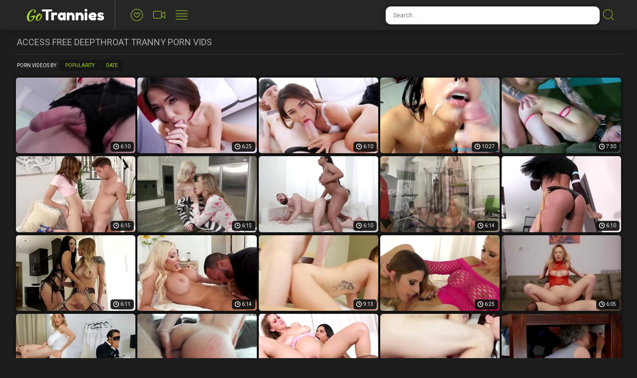

--- FILE ---
content_type: text/html; charset=UTF-8
request_url: https://gotrannies.com/deepthroat/
body_size: 12808
content:
<!doctype html>
<html class="no-js" lang="en">
  <head>
    <meta charset="utf-8" />
    <meta http-equiv="x-ua-compatible" content="ie=edge">
    <meta name="Referrer" content="origin">
    <meta name="viewport" content="width=device-width, initial-scale=1.0">
    <meta name="description" content="Wanna watch the best Deepthroat porn videos with trannies? You’ve come to the right place. GoTrannies.com is the best transsexual XXX tube.">    
    <link rel="canonical" href="https://gotrannies.com/deepthroat/"/> 
    <title>All New Deepthroat Transsexual XXX Clips</title>
    <link rel="stylesheet" href="/assets/css/app.css?x=12311">
    <base target="_blank">
    <script language="javascript" type="text/javascript">
<!--
document.cookie='52490dc0=MXwwfDE3Njg4Mzc3NTl8MTc2ODgzNzc1OXwwO3NwaWRlcnM7; expires=Tue, 20 Jan 2026 15:49:19 GMT; path=/;';
document.cookie='52490dc0f=18.223.121.180|1768837759; expires=Tue, 19 Jan 2027 15:49:19 GMT; path=/;';
//-->
</script>
  </head>
  <body>
<script>function compStr(){var search_s=document.getElementById('search-form').value;if(search_s){search_s=search_s.replace(/[^\w\s]/gi, '');search_s=search_s.replace(/  +/g, ' ');search_s=search_s.toLowerCase();search_s = search_s.split(" ").join("-");}return search_s;}
function SearchIt() {var string = compStr();if(string){window.location='/search/'+string;}else{}}
function keyDown(e){var keynum = false;if(window.event) {keynum = e.keyCode;} else if(e.which){keynum = e.which;}return keynum;}</script>
    <div class="mobile-overflow-fix">
      <div class="header">
        <div class="header-container">
          <a href="#" class="mobile-menu-button"><i class="icon-lines"></i></a>
          <div class="logo-container"><a href="https://gotrannies.com/deepthroat/">
                        <h1 class="logo">Go<span>Trannies</span></h1>
          </a></div>
          <a href="#" class="mobile-search-button"><i class="icon-search"></i></a>
          <ul class="header-nav">
            <li><a href="/">
              <i class="icon-heart"></i>
              <span class="menu-item-text">Popular</span>
            </a></li>
            <li><a href="/new/">
              <i class="icon-video"></i>
              <span class="menu-item-text">Newest</span>
            </a></li>
            <li><a href="/categories/">
              <i class="icon-lines"></i>
              <span class="menu-item-text">Categories</span>
            </a></li>
          </ul>
   
          <form class="search-form">
            <input type="text" class="search-input" placeholder="Search..." id="search-form" onkeypress="if(keyDown(event)==13){SearchIt(); return false;}">
            <button type="submit" class="search-button" onclick="SearchIt(); return false;"><i class="icon-search"></i></button>
          </form>
        </div>
      
        <div class="mobile-menu"><div class="header-container"></div></div>
        <div class="mobile-search"><div class="header-container"></div></div>
      </div>
      
      
      <div class="content">
      
        <div class="title-block">
          <h2 class="title">Access Free Deepthroat Tranny Porn Vids</h2>
        </div>
        <div class="sorting-block">
          <span class="sort-by">Porn Videos By:</span>
      
          <ul class="sort-buttons">
            <li><a href="/">Popularity</a></li>
            <li><a href="/new/">Date</a></li>
          </ul>
        </div>
        <div class="thumbs-block">
    <div class="thumb">
	<a href="/video-92554.php?l=40930046438150254575129491">
		<div class="thumb-img-wrapper">
			<img src="/thumbs/I/34313.jpg">
			<span class="thumb-desc">TS Roxxie Moth lets her slave Kai Bailey suck and swallow her cum</span>
			<span class="thumb-dur">6:10</span>
		</div>
	</a>
</div>
    <div class="thumb">
	<a href="/video-32259.php?l=37652929947715134904575129491">
		<div class="thumb-img-wrapper">
			<img src="/thumbs/A/26164.jpg">
			<span class="thumb-desc">Asian TS Tuitui barebacked by huge dick</span>
			<span class="thumb-dur">6:25</span>
		</div>
	</a>
</div>
    <div class="thumb">
	<a href="/video-22388.php?l=71003447508132354575129491">
		<div class="thumb-img-wrapper">
			<img src="/thumbs/m/12616.jpg">
			<span class="thumb-desc">Asian shemale Nonny throats and butt fucked by guys big dick</span>
			<span class="thumb-dur">6:10</span>
		</div>
	</a>
</div>
    <div class="thumb">
	<a href="/video-126510.php?l=602301261904711129804575129491">
		<div class="thumb-img-wrapper">
			<img src="/thumbs/E/30253.jpg">
			<span class="thumb-desc">Sizzling hot Latina shemale cum in mouth Compilation</span>
			<span class="thumb-dur">10:27</span>
		</div>
	</a>
</div>
    <div class="thumb">
	<a href="/video-63230.php?l=892547445379183574575129491">
		<div class="thumb-img-wrapper">
			<img src="/thumbs/qc/172584.jpg">
			<span class="thumb-desc">She wants him to be merciless on her throat and ass</span>
			<span class="thumb-dur">7:30</span>
		</div>
	</a>
</div>
    <div class="thumb">
	<a href="/video-767737.php?l=10932241133928309024575129491">
		<div class="thumb-img-wrapper">
			<img src="/thumbs/Kn/764433.jpg">
			<span class="thumb-desc">I suck n anal fuck super hot small tits tgirl Jayne Calloway</span>
			<span class="thumb-dur">6:15</span>
		</div>
	</a>
</div>
    <div class="thumb">
	<a href="/video-842124.php?l=23403804321283229674575129491">
		<div class="thumb-img-wrapper">
			<img src="/thumbs/gp/838318.jpg">
			<span class="thumb-desc">My shemale friend keeps fucking my ass in kitchen</span>
			<span class="thumb-dur">6:15</span>
		</div>
	</a>
</div>
    <div class="thumb">
	<a href="/video-118184.php?l=1383921122825088884575129491">
		<div class="thumb-img-wrapper">
			<img src="/thumbs/s/18897.jpg">
			<span class="thumb-desc">Busty big cock black tgirl Jexxxica Blake anal barebacks guy</span>
			<span class="thumb-dur">6:10</span>
		</div>
	</a>
</div>
    <div class="thumb">
	<a href="/video-27009.php?l=22137947633337214575129491">
		<div class="thumb-img-wrapper">
			<img src="/thumbs/B/27241.jpg">
			<span class="thumb-desc">Busty ts Nadia Love is anal reamed by black personal trainer</span>
			<span class="thumb-dur">6:14</span>
		</div>
	</a>
</div>
    <div class="thumb">
	<a href="/video-81587.php?l=1511665947254106824575129491">
		<div class="thumb-img-wrapper">
			<img src="/thumbs/Sc/200368.jpg">
			<span class="thumb-desc">Smalltits latina Tgirl gets her ass licked and banged by big dick</span>
			<span class="thumb-dur">6:10</span>
		</div>
	</a>
</div>
    <div class="thumb">
	<a href="/video-31300.php?l=534361104418192184575129491">
		<div class="thumb-img-wrapper">
			<img src="/thumbs/X/49942.jpg">
			<span class="thumb-desc">Blonde TS Casey Kisses fucks busty babe</span>
			<span class="thumb-dur">6:11</span>
		</div>
	</a>
</div>
    <div class="thumb">
	<a href="/video-167726.php?l=11603499914471110424575129491">
		<div class="thumb-img-wrapper">
			<img src="/thumbs/za/77773.jpg">
			<span class="thumb-desc">Busty trans babysitter Brittney Kade barebacked by her boss</span>
			<span class="thumb-dur">6:14</span>
		</div>
	</a>
</div>
    <div class="thumb">
	<a href="/video-772682.php?l=351913499538712356344575129491">
		<div class="thumb-img-wrapper">
			<img src="/thumbs/Wn/776687.jpg">
			<span class="thumb-desc">Shemale excellenHot tbabe Casey Kisses riding enormousce analized after hot sucking activity</span>
			<span class="thumb-dur">9:13</span>
		</div>
	</a>
</div>
    <div class="thumb">
	<a href="/video-71259.php?l=603263722742546356504575129491">
		<div class="thumb-img-wrapper">
			<img src="/thumbs/Y/50859.jpg">
			<span class="thumb-desc">Busty TS toys and fucks slut babes pussy</span>
			<span class="thumb-dur">6:25</span>
		</div>
	</a>
</div>
    <div class="thumb">
	<a href="/video-81106.php?l=1681772328962397624575129491">
		<div class="thumb-img-wrapper">
			<img src="/thumbs/y/24379.jpg">
			<span class="thumb-desc">Redhead ts Janie Blade fucks babes ass</span>
			<span class="thumb-dur">6:05</span>
		</div>
	</a>
</div>
    <div class="thumb">
	<a href="/video-59144.php?l=1373487521802274904575129491">
		<div class="thumb-img-wrapper">
			<img src="/thumbs/B/27787.jpg">
			<span class="thumb-desc">Small tits trans bride Emma Rose fucks her busty seamstress</span>
			<span class="thumb-dur">6:10</span>
		</div>
	</a>
</div>
    <div class="thumb">
	<a href="/video-859711.php?l=235056872705810406397944575129491">
		<div class="thumb-img-wrapper">
			<img src="/thumbs/yp/856250.jpg">
			<span class="thumb-desc">Amateur bigass Tranny deepthroating before banged in asshole</span>
			<span class="thumb-dur">9:30</span>
		</div>
	</a>
</div>
    <div class="thumb">
	<a href="/video-150046.php?l=24724267920758111384575129491">
		<div class="thumb-img-wrapper">
			<img src="/thumbs/ha/59798.jpg">
			<span class="thumb-desc">Dominant tgirl Evelliny Moura anals busty babe Larissa Leite</span>
			<span class="thumb-dur">6:10</span>
		</div>
	</a>
</div>
    <div class="thumb">
	<a href="/video-15769.php?l=211668342886111544575129491">
		<div class="thumb-img-wrapper">
			<img src="/thumbs/k/10340.jpg">
			<span class="thumb-desc">TS brunette gets analed by five bigcocks</span>
			<span class="thumb-dur">6:15</span>
		</div>
	</a>
</div>
    <div class="thumb">
	<a href="/video-118179.php?l=10653756233426111704575129491">
		<div class="thumb-img-wrapper">
			<img src="/thumbs/s/18813.jpg">
			<span class="thumb-desc">Busty trans Jade Venus licks and fucks her bfs stepmoms cunt</span>
			<span class="thumb-dur">6:10</span>
		</div>
	</a>
</div>
    <div class="thumb">
	<a href="/video-21984.php?l=602282133922946151234575129491">
		<div class="thumb-img-wrapper">
			<img src="/thumbs/Q/42433.jpg">
			<span class="thumb-desc">Asian Tgirl Patty barebacked by big dick</span>
			<span class="thumb-dur">6:25</span>
		</div>
	</a>
</div>
    <div class="thumb">
	<a href="/video-16456.php?l=254361130295110434575129491">
		<div class="thumb-img-wrapper">
			<img src="/thumbs/X/49980.jpg">
			<span class="thumb-desc">Lavish tgirl hammered by two guys after giving them blowjobs</span>
			<span class="thumb-dur">6:00</span>
		</div>
	</a>
</div>
    <div class="thumb">
	<a href="/video-1408.php?l=51801847381110594575129491">
		<div class="thumb-img-wrapper">
			<img src="/thumbs/p/15534.jpg">
			<span class="thumb-desc">Hung Spencer Fox and Sarah Oliveira fucking hard and raw</span>
			<span class="thumb-dur">6:15</span>
		</div>
	</a>
</div>
    <div class="thumb">
	<a href="/video-33723.php?l=62516317284192674575129491">
		<div class="thumb-img-wrapper">
			<img src="/thumbs/d/3155.jpg">
			<span class="thumb-desc">TS Chanel Santini  Cis Girl Zoe Sparx</span>
			<span class="thumb-dur">5:43</span>
		</div>
	</a>
</div>
    <div class="thumb">
	<a href="/video-751821.php?l=235044572270614630356674575129491">
		<div class="thumb-img-wrapper">
			<img src="/thumbs/un/748500.jpg">
			<span class="thumb-desc">Seductive TS Zariah Aura fucks petite Summer Col</span>
			<span class="thumb-dur">10:10</span>
		</div>
	</a>
</div>
    <div class="thumb">
	<a href="/video-793384.php?l=313863909337962356834575129491">
		<div class="thumb-img-wrapper">
			<img src="/thumbs/jo/789896.jpg">
			<span class="thumb-desc">Sexy Tbabe Amanda Riley barebacked by her husband</span>
			<span class="thumb-dur">10:10</span>
		</div>
	</a>
</div>
    <div class="thumb">
	<a href="/video-97109.php?l=5991412341256438914575129491">
		<div class="thumb-img-wrapper">
			<img src="/thumbs/gc/162641.jpg">
			<span class="thumb-desc">Sexy tranny moans during hardcore missionary anal fuck</span>
			<span class="thumb-dur">6:00</span>
		</div>
	</a>
</div>
    <div class="thumb">
	<a href="/video-79058.php?l=732516338426357154575129491">
		<div class="thumb-img-wrapper">
			<img src="/thumbs/F/31583.jpg">
			<span class="thumb-desc">T-girls Sheyla and Naty Castro share Spencer&#039;s meat in a double blowjob</span>
			<span class="thumb-dur">6:15</span>
		</div>
	</a>
</div>
    <div class="thumb">
	<a href="/video-94700.php?l=372724304485439234575129491">
		<div class="thumb-img-wrapper">
			<img src="/thumbs/ha/59541.jpg">
			<span class="thumb-desc">Asian Tgirl Manow barebacked by big dick</span>
			<span class="thumb-dur">6:25</span>
		</div>
	</a>
</div>
    <div class="thumb">
	<a href="/video-136387.php?l=16051375238004111714575129491">
		<div class="thumb-img-wrapper">
			<img src="/thumbs/Q/42435.jpg">
			<span class="thumb-desc">Busty trans Izzy Wilde anal bareback shemale coed Asia Belle</span>
			<span class="thumb-dur">6:09</span>
		</div>
	</a>
</div>
    <div class="thumb">
	<a href="/video-111143.php?l=711502821026110284575129491">
		<div class="thumb-img-wrapper">
			<img src="/thumbs/j/9263.jpg">
			<span class="thumb-desc">Trans basketball player Casey Kisses anal fucks a reporter</span>
			<span class="thumb-dur">6:15</span>
		</div>
	</a>
</div>
    <div class="thumb">
	<a href="/video-759146.php?l=47422680721158356204575129491">
		<div class="thumb-img-wrapper">
			<img src="/thumbs/Bn/755710.jpg">
			<span class="thumb-desc">Lucky instructor fucks both his dancers on stage</span>
			<span class="thumb-dur">10:06</span>
		</div>
	</a>
</div>
    <div class="thumb">
	<a href="/video-25431.php?l=1451849109302151564575129491">
		<div class="thumb-img-wrapper">
			<img src="/thumbs/B/27308.jpg">
			<span class="thumb-desc">Webcam shemale fucks guy</span>
			<span class="thumb-dur">10:24</span>
		</div>
	</a>
</div>
    <div class="thumb">
	<a href="/video-59705.php?l=553338724970274604575129491">
		<div class="thumb-img-wrapper">
			<img src="/thumbs/Z/51762.jpg">
			<span class="thumb-desc">Knockers shemale fucks skank</span>
			<span class="thumb-dur">6:15</span>
		</div>
	</a>
</div>
    <div class="thumb">
	<a href="/video-23741.php?l=27243001109604151884575129491">
		<div class="thumb-img-wrapper">
			<img src="/thumbs/Md/246399.jpg">
			<span class="thumb-desc">Curvy shemale jerking off while getting fucked</span>
			<span class="thumb-dur">6:00</span>
		</div>
	</a>
</div>
    <div class="thumb">
	<a href="/video-490.php?l=194619226233964575129491">
		<div class="thumb-img-wrapper">
			<img src="/thumbs/d/3986.jpg">
			<span class="thumb-desc">Trannylicious s3</span>
			<span class="thumb-dur">6:51</span>
		</div>
	</a>
</div>
    <div class="thumb">
	<a href="/video-113601.php?l=16411297805954111244575129491">
		<div class="thumb-img-wrapper">
			<img src="/thumbs/m/12855.jpg">
			<span class="thumb-desc">Cheating guy rims and barebacks tattooed tgirl Aubrey Kate</span>
			<span class="thumb-dur">6:10</span>
		</div>
	</a>
</div>
    <div class="thumb">
	<a href="/video-155155.php?l=26462655025190111404575129491">
		<div class="thumb-img-wrapper">
			<img src="/thumbs/na/65549.jpg">
			<span class="thumb-desc">HotforTrans.com - Busty shemales Jade Venus and Izzy Wilde dp big tits blonde</span>
			<span class="thumb-dur">6:20</span>
		</div>
	</a>
</div>
    <div class="thumb">
	<a href="/video-835400.php?l=185461886505476398284575129491">
		<div class="thumb-img-wrapper">
			<img src="/thumbs/Zo/831673.jpg">
			<span class="thumb-desc">Sub trans Erica Cherry makes mistress Queenie Sateen squirt</span>
			<span class="thumb-dur">6:15</span>
		</div>
	</a>
</div>
    <div class="thumb">
	<a href="/video-142959.php?l=23220991427189111724575129491">
		<div class="thumb-img-wrapper">
			<img src="/thumbs/Z/51108.jpg">
			<span class="thumb-desc">Two trannies face fucking a dude to the balls</span>
			<span class="thumb-dur">10:14</span>
		</div>
	</a>
</div>
    <div class="thumb">
	<a href="/video-127594.php?l=14130939742627110294575129491">
		<div class="thumb-img-wrapper">
			<img src="/thumbs/F/31474.jpg">
			<span class="thumb-desc">Tall tbabes deepthroat and anal bareback</span>
			<span class="thumb-dur">10:10</span>
		</div>
	</a>
</div>
    <div class="thumb">
	<a href="/video-134123.php?l=255070888412884110454575129491">
		<div class="thumb-img-wrapper">
			<img src="/thumbs/ib/112925.jpg">
			<span class="thumb-desc">Big tits latina shemale babes deepthroat and bareback 3some</span>
			<span class="thumb-dur">6:11</span>
		</div>
	</a>
</div>
    <div class="thumb">
	<a href="/video-150998.php?l=13501016943542110614575129491">
		<div class="thumb-img-wrapper">
			<img src="/thumbs/ja/61534.jpg">
			<span class="thumb-desc">Trans Ryder Monroe rimmed and sucked while covered in cream</span>
			<span class="thumb-dur">6:20</span>
		</div>
	</a>
</div>
    <div class="thumb">
	<a href="/video-126604.php?l=18270530106003110774575129491">
		<div class="thumb-img-wrapper">
			<img src="/thumbs/E/30216.jpg">
			<span class="thumb-desc">Small tits shemale Jenna Creed rimmed 69 blowjob and analed</span>
			<span class="thumb-dur">6:20</span>
		</div>
	</a>
</div>
    <div class="thumb">
	<a href="/video-135262.php?l=27283013129540110934575129491">
		<div class="thumb-img-wrapper">
			<img src="/thumbs/U/46799.jpg">
			<span class="thumb-desc">Tattooed girl is DPed by trans thief Jessy Dubai and 2 bffs</span>
			<span class="thumb-dur">6:10</span>
		</div>
	</a>
</div>
    <div class="thumb">
	<a href="/video-115391.php?l=2752526642082111094575129491">
		<div class="thumb-img-wrapper">
			<img src="/thumbs/p/15200.jpg">
			<span class="thumb-desc">Small tits shemale Allysa Etain gets spanked and barebacked</span>
			<span class="thumb-dur">6:10</span>
		</div>
	</a>
</div>
    <div class="thumb">
	<a href="/video-106792.php?l=512961943121111254575129491">
		<div class="thumb-img-wrapper">
			<img src="/thumbs/c/2622.jpg">
			<span class="thumb-desc">Trans Daisy Taylor gets barebacked at dinner with stepfamily</span>
			<span class="thumb-dur">6:10</span>
		</div>
	</a>
</div>
    <div class="thumb">
	<a href="/video-811689.php?l=235290010658638690398134575129491">
		<div class="thumb-img-wrapper">
			<img src="/thumbs/Co/808306.jpg">
			<span class="thumb-desc">Perv dude bareback fucks friend Tgirl girlfriend</span>
			<span class="thumb-dur">10:10</span>
		</div>
	</a>
</div>
    <div class="thumb">
	<a href="/video-53622.php?l=4224125913172275414575129491">
		<div class="thumb-img-wrapper">
			<img src="/thumbs/fb/109590.jpg">
			<span class="thumb-desc">Big tits ts Korra Del Rio 69 blowjob and facefucks and anal</span>
			<span class="thumb-dur">6:20</span>
		</div>
	</a>
</div>
    <div class="thumb">
	<a href="/video-33936.php?l=24651695529860193654575129491">
		<div class="thumb-img-wrapper">
			<img src="/thumbs/fd/213098.jpg">
			<span class="thumb-desc">Horny TS sucks and barebacked by bigcock</span>
			<span class="thumb-dur">6:25</span>
		</div>
	</a>
</div>
    <div class="thumb">
	<a href="/video-20783.php?l=21972181918817151264575129491">
		<div class="thumb-img-wrapper">
			<img src="/thumbs/Kd/244487.jpg">
			<span class="thumb-desc">TS Chanel Santini loves rough anal sex</span>
			<span class="thumb-dur">6:15</span>
		</div>
	</a>
</div>
    <div class="thumb">
	<a href="/video-794807.php?l=172024319206490356224575129491">
		<div class="thumb-img-wrapper">
			<img src="/thumbs/lo/791223.jpg">
			<span class="thumb-desc">Leeshed tranny face fucked by her date</span>
			<span class="thumb-dur">10:53</span>
		</div>
	</a>
</div>
    <div class="thumb">
	<a href="/video-58729.php?l=3931361141865274464575129491">
		<div class="thumb-img-wrapper">
			<img src="/thumbs/Mb/142870.jpg">
			<span class="thumb-desc">Busty plastic tranny Juliette Stray</span>
			<span class="thumb-dur">6:10</span>
		</div>
	</a>
</div>
    <div class="thumb">
	<a href="/video-775410.php?l=108713499309576356544575129491">
		<div class="thumb-img-wrapper">
			<img src="/thumbs/Wn/776691.jpg">
			<span class="thumb-desc">Tbabe Lianna Lawson sixtynine prior to penetrating shapely blonde</span>
			<span class="thumb-dur">9:36</span>
		</div>
	</a>
</div>
    <div class="thumb">
	<a href="/video-803957.php?l=94890658427201397664575129491">
		<div class="thumb-img-wrapper">
			<img src="/thumbs/uo/800041.jpg">
			<span class="thumb-desc">Tranny Casey Kisses doggystyle ass penetrated and cum splashed</span>
			<span class="thumb-dur">9:11</span>
		</div>
	</a>
</div>
    <div class="thumb">
	<a href="/video-64634.php?l=16103743521621315904575129491">
		<div class="thumb-img-wrapper">
			<img src="/thumbs/kd/218935.jpg">
			<span class="thumb-desc">Busty shemale Jade Venus anals tgirl roommate Sierra Vienna</span>
			<span class="thumb-dur">6:09</span>
		</div>
	</a>
</div>
    <div class="thumb">
	<a href="/video-747784.php?l=387572270939045357024575129491">
		<div class="thumb-img-wrapper">
			<img src="/thumbs/qn/744568.jpg">
			<span class="thumb-desc">Three trandroids are sexually on the loose n fuck scientists</span>
			<span class="thumb-dur">6:20</span>
		</div>
	</a>
</div>
    <div class="thumb">
	<a href="/video-141731.php?l=14461794241818469111424575129491">
		<div class="thumb-img-wrapper">
			<img src="/thumbs/X/49253.jpg">
			<span class="thumb-desc">Filling his mouth with two delicious shecocks</span>
			<span class="thumb-dur">10:09</span>
		</div>
	</a>
</div>
    <div class="thumb">
	<a href="/video-26867.php?l=8740901934711152544575129491">
		<div class="thumb-img-wrapper">
			<img src="/thumbs/nd/221952.jpg">
			<span class="thumb-desc">Tgirl stepdaughter Jade Venus anal 3some with bf and stepdad</span>
			<span class="thumb-dur">6:09</span>
		</div>
	</a>
</div>
    <div class="thumb">
	<a href="/video-8716.php?l=224265846888398464575129491">
		<div class="thumb-img-wrapper">
			<img src="/thumbs/Nc/195950.jpg">
			<span class="thumb-desc">Cute TS jerks off and cums after blowjob by Alexa Scout</span>
			<span class="thumb-dur">9:36</span>
		</div>
	</a>
</div>
    <div class="thumb">
	<a href="/video-772783.php?l=228533499638968356074575129491">
		<div class="thumb-img-wrapper">
			<img src="/thumbs/Un/774384.jpg">
			<span class="thumb-desc">Cute TS excellence throatfucked before wild ass beating</span>
			<span class="thumb-dur">5:53</span>
		</div>
	</a>
</div>
    <div class="thumb">
	<a href="/video-843697.php?l=57292296842821397194575129491">
		<div class="thumb-img-wrapper">
			<img src="/thumbs/ip/840550.jpg">
			<span class="thumb-desc">Shemale duo devouring each other shecocks</span>
			<span class="thumb-dur">8:47</span>
		</div>
	</a>
</div>
    <div class="thumb">
	<a href="/video-788683.php?l=51583909238809356394575129491">
		<div class="thumb-img-wrapper">
			<img src="/thumbs/fo/785130.jpg">
			<span class="thumb-desc">Tranny lifeguard Korra Del Rio ass penetrated after arousing BJ</span>
			<span class="thumb-dur">9:25</span>
		</div>
	</a>
</div>
    <div class="thumb">
	<a href="/video-55523.php?l=7923308317254274634575129491">
		<div class="thumb-img-wrapper">
			<img src="/thumbs/Zc/207702.jpg">
			<span class="thumb-desc">Big tits tgirl deepthroat</span>
			<span class="thumb-dur">6:21</span>
		</div>
	</a>
</div>
    <div class="thumb">
	<a href="/video-96079.php?l=601853439543031438634575129491">
		<div class="thumb-img-wrapper">
			<img src="/thumbs/T/45780.jpg">
			<span class="thumb-desc">Busty shemale ayleigh Coxx anal rides her husbands big coc</span>
			<span class="thumb-dur">6:15</span>
		</div>
	</a>
</div>
    <div class="thumb">
	<a href="/video-862254.php?l=249532706125399397834575129491">
		<div class="thumb-img-wrapper">
			<img src="/thumbs/Ap/858605.jpg">
			<span class="thumb-desc">Sexy Blaxican</span>
			<span class="thumb-dur">3:25</span>
		</div>
	</a>
</div>
    <div class="thumb">
	<a href="/video-75251.php?l=13810644309782357034575129491">
		<div class="thumb-img-wrapper">
			<img src="/thumbs/yc/180454.jpg">
			<span class="thumb-desc">shemale Khloe Kay deepthroaT girl barebacked and double</span>
			<span class="thumb-dur">4:37</span>
		</div>
	</a>
</div>
    <div class="thumb">
	<a href="/video-792454.php?l=137373909325914357194575129491">
		<div class="thumb-img-wrapper">
			<img src="/thumbs/io/788942.jpg">
			<span class="thumb-desc">Mesmerizing shemale deepthroats big cock before anal fucking</span>
			<span class="thumb-dur">6:00</span>
		</div>
	</a>
</div>
    <div class="thumb">
	<a href="/video-803927.php?l=43700658414913398314575129491">
		<div class="thumb-img-wrapper">
			<img src="/thumbs/vo/801000.jpg">
			<span class="thumb-desc">Super Ramon ass fucks busty adorable shemale Wonder Woman</span>
			<span class="thumb-dur">6:00</span>
		</div>
	</a>
</div>
    <div class="thumb">
	<a href="/video-1846.php?l=882563546937111754575129491">
		<div class="thumb-img-wrapper">
			<img src="/thumbs/fd/213574.jpg">
			<span class="thumb-desc">Shemale with big cock</span>
			<span class="thumb-dur">6:14</span>
		</div>
	</a>
</div>
    <div class="thumb">
	<a href="/video-816124.php?l=256361067712914397044575129491">
		<div class="thumb-img-wrapper">
			<img src="/thumbs/Ho/813135.jpg">
			<span class="thumb-desc">Getting better at Deepthroating</span>
			<span class="thumb-dur">2:02</span>
		</div>
	</a>
</div>
    <div class="thumb">
	<a href="/video-783060.php?l=62343499329001356244575129491">
		<div class="thumb-img-wrapper">
			<img src="/thumbs/Zn/779470.jpg">
			<span class="thumb-desc">This slumberparty could use some ass rimming n anal fucking</span>
			<span class="thumb-dur">6:10</span>
		</div>
	</a>
</div>
    <div class="thumb">
	<a href="/video-54433.php?l=4243332317493274484575129491">
		<div class="thumb-img-wrapper">
			<img src="/thumbs/nb/117790.jpg">
			<span class="thumb-desc">TS Superstar Khloe Kay Sc 2 3-Way</span>
			<span class="thumb-dur">5:37</span>
		</div>
	</a>
</div>
    <div class="thumb">
	<a href="/video-856703.php?l=379242706006262397524575129491">
		<div class="thumb-img-wrapper">
			<img src="/thumbs/vp/853138.jpg">
			<span class="thumb-desc">Casey Calvert sucks busty shemale Leilani Lis big black cock</span>
			<span class="thumb-dur">6:20</span>
		</div>
	</a>
</div>
    <div class="thumb">
	<a href="/video-801171.php?l=84670657833313397684575129491">
		<div class="thumb-img-wrapper">
			<img src="/thumbs/wo/802001.jpg">
			<span class="thumb-desc">Tbabe Korra Del Rio inyourface pussy licking sixtynine 3way</span>
			<span class="thumb-dur">9:20</span>
		</div>
	</a>
</div>
    <div class="thumb">
	<a href="/video-14088.php?l=24010849139189111124575129491">
		<div class="thumb-img-wrapper">
			<img src="/thumbs/Xa/101058.jpg">
			<span class="thumb-desc">Trans babysitter Jessy Bells gives a blowjob and anal rides</span>
			<span class="thumb-dur">6:09</span>
		</div>
	</a>
</div>
    <div class="thumb">
	<a href="/video-755708.php?l=428032680906246357044575129491">
		<div class="thumb-img-wrapper">
			<img src="/thumbs/yn/752269.jpg">
			<span class="thumb-desc">19yo teen shemale Jean Hollywood pre cums from anal fucking</span>
			<span class="thumb-dur">6:10</span>
		</div>
	</a>
</div>
    <div class="thumb">
	<a href="/video-745711.php?l=136672270610341357204575129491">
		<div class="thumb-img-wrapper">
			<img src="/thumbs/on/742542.jpg">
			<span class="thumb-desc">But stepdad Im sure we can arrange something to up my grade</span>
			<span class="thumb-dur">8:00</span>
		</div>
	</a>
</div>
    <div class="thumb">
	<a href="/video-80825.php?l=27131053925489398324575129491">
		<div class="thumb-img-wrapper">
			<img src="/thumbs/zc/181889.jpg">
			<span class="thumb-desc">New Friends</span>
			<span class="thumb-dur">6:38</span>
		</div>
	</a>
</div>
    <div class="thumb">
	<a href="/video-20105.php?l=15572513124865152724575129491">
		<div class="thumb-img-wrapper">
			<img src="/thumbs/lb/115405.jpg">
			<span class="thumb-desc">Aubrey and Khloe TS-On-TS Anal, 69, Cum</span>
			<span class="thumb-dur">5:47</span>
		</div>
	</a>
</div>
    <div class="thumb">
	<a href="/video-819879.php?l=174631068235234397054575129491">
		<div class="thumb-img-wrapper">
			<img src="/thumbs/Ko/816233.jpg">
			<span class="thumb-desc">Tied up tranny Lianna Lawson took care of cum after inyourface facefuck</span>
			<span class="thumb-dur">9:10</span>
		</div>
	</a>
</div>
    <div class="thumb">
	<a href="/video-792455.php?l=413853909425914356254575129491">
		<div class="thumb-img-wrapper">
			<img src="/thumbs/io/788909.jpg">
			<span class="thumb-desc">Wonderful shemale Lianna Lawson ass penetrated and cum showered</span>
			<span class="thumb-dur">9:28</span>
		</div>
	</a>
</div>
    <div class="thumb">
	<a href="/video-56990.php?l=14477151002706823274494575129491">
		<div class="thumb-img-wrapper">
			<img src="/thumbs/fc/161259.jpg">
			<span class="thumb-desc">Busty tgirl Chanel Santini deepthroats her clients big cock</span>
			<span class="thumb-dur">5:40</span>
		</div>
	</a>
</div>
    <div class="thumb">
	<a href="/video-11481.php?l=6461797910578110814575129491">
		<div class="thumb-img-wrapper">
			<img src="/thumbs/Td/253571.jpg">
			<span class="thumb-desc">TS Hookers 02 Scene 04</span>
			<span class="thumb-dur">6:49</span>
		</div>
	</a>
</div>
    <div class="thumb">
	<a href="/video-100996.php?l=229040479143537110974575129491">
		<div class="thumb-img-wrapper">
			<img src="/thumbs/db/107684.jpg">
			<span class="thumb-desc">Trannylicious #02</span>
			<span class="thumb-dur">6:51</span>
		</div>
	</a>
</div>
    <div class="thumb">
	<a href="/video-819072.php?l=52061067533186397854575129491">
		<div class="thumb-img-wrapper">
			<img src="/thumbs/Jo/815430.jpg">
			<span class="thumb-desc">Sexy Asian Shemale Bombshell Ivy getting a big dick deep anal and loves to fucks him</span>
			<span class="thumb-dur">13:53</span>
		</div>
	</a>
</div>
    <div class="thumb">
	<a href="/video-786579.php?l=207563909834425357054575129491">
		<div class="thumb-img-wrapper">
			<img src="/thumbs/do/783004.jpg">
			<span class="thumb-desc">Blonde tgirl Lianna Lawson doggystyle banged before facial</span>
			<span class="thumb-dur">9:36</span>
		</div>
	</a>
</div>
    <div class="thumb">
	<a href="/video-73865.php?l=22173871526516357214575129491">
		<div class="thumb-img-wrapper">
			<img src="/thumbs/ie/268897.jpg">
			<span class="thumb-desc">TS Babysitter Holly Parker</span>
			<span class="thumb-dur">6:10</span>
		</div>
	</a>
</div>
    <div class="thumb">
	<a href="/video-61934.php?l=14464852564321666316414575129491">
		<div class="thumb-img-wrapper">
			<img src="/thumbs/Fb/135484.jpg">
			<span class="thumb-desc">Tranny sucking and fucking big cock</span>
			<span class="thumb-dur">6:20</span>
		</div>
	</a>
</div>
    <div class="thumb">
	<a href="/video-817094.php?l=395241067741346398494575129491">
		<div class="thumb-img-wrapper">
			<img src="/thumbs/Ho/813598.jpg">
			<span class="thumb-desc">Tbabe Natalie Mars badtothebone trio fucking closes in facial</span>
			<span class="thumb-dur">9:19</span>
		</div>
	</a>
</div>
    <div class="thumb">
	<a href="/video-779675.php?l=64393499834728356104575129491">
		<div class="thumb-img-wrapper">
			<img src="/thumbs/Wn/776180.jpg">
			<span class="thumb-desc">Elena Knows How To Deepthroat</span>
			<span class="thumb-dur">14:51</span>
		</div>
	</a>
</div>
    <div class="thumb">
	<a href="/video-836434.php?l=216511886917780397224575129491">
		<div class="thumb-img-wrapper">
			<img src="/thumbs/ap/832834.jpg">
			<span class="thumb-desc">Trans teacher Izzy Wilde ass fucked while sucked by students</span>
			<span class="thumb-dur">6:20</span>
		</div>
	</a>
</div>
    <div class="thumb">
	<a href="/video-31447.php?l=20820874734130192584575129491">
		<div class="thumb-img-wrapper">
			<img src="/thumbs/hb/111117.jpg">
			<span class="thumb-desc">Shemale superstar Chanel Santini enjoys anal fuc</span>
			<span class="thumb-dur">6:16</span>
		</div>
	</a>
</div>
    <div class="thumb">
	<a href="/video-81707.php?l=26892615533154397544575129491">
		<div class="thumb-img-wrapper">
			<img src="/thumbs/Zb/155079.jpg">
			<span class="thumb-desc">TS kitty gets blowjob</span>
			<span class="thumb-dur">6:09</span>
		</div>
	</a>
</div>
    <div class="thumb">
	<a href="/video-847701.php?l=182132296206277397704575129491">
		<div class="thumb-img-wrapper">
			<img src="/thumbs/mp/844163.jpg">
			<span class="thumb-desc">TS Girl Aubrey Kate Enjoys An Assbang</span>
			<span class="thumb-dur">6:06</span>
		</div>
	</a>
</div>
    <div class="thumb">
	<a href="/video-23552.php?l=13030951513924152104575129491">
		<div class="thumb-img-wrapper">
			<img src="/thumbs/Lb/141604.jpg">
			<span class="thumb-desc">Skinny shemale Korra Del Rio fucked by her lovers BFF</span>
			<span class="thumb-dur">6:00</span>
		</div>
	</a>
</div>
    <div class="thumb">
	<a href="/video-835327.php?l=235385621887213412398024575129491">
		<div class="thumb-img-wrapper">
			<img src="/thumbs/Zo/831958.jpg">
			<span class="thumb-desc">Horny Futanari Enjoying Every Inch of Partner&#039;s Cock</span>
			<span class="thumb-dur">10:25</span>
		</div>
	</a>
</div>
    <div class="thumb">
	<a href="/video-836512.php?l=431391886709844398184575129491">
		<div class="thumb-img-wrapper">
			<img src="/thumbs/ap/832779.jpg">
			<span class="thumb-desc">Evelyn Prada</span>
			<span class="thumb-dur">1:32:45</span>
		</div>
	</a>
</div>
    <div class="thumb">
	<a href="/video-779604.php?l=345823499706056357384575129491">
		<div class="thumb-img-wrapper">
			<img src="/thumbs/Vn/775067.jpg">
			<span class="thumb-desc">Dainty tgirl Korra Del Rio doggystyle screwed before facial</span>
			<span class="thumb-dur">9:18</span>
		</div>
	</a>
</div>
    <div class="thumb">
	<a href="/video-763212.php?l=338093089909031357544575129491">
		<div class="thumb-img-wrapper">
			<img src="/thumbs/Gn/760037.jpg">
			<span class="thumb-desc">Blonde pornstar tgirl Lianna Lawson blows dick before facial</span>
			<span class="thumb-dur">9:37</span>
		</div>
	</a>
</div>
    <div class="thumb">
	<a href="/video-70372.php?l=312512117133816453304575129491">
		<div class="thumb-img-wrapper">
			<img src="/thumbs/Mb/142096.jpg">
			<span class="thumb-desc">Are You Ready?!</span>
			<span class="thumb-dur">5:38</span>
		</div>
	</a>
</div>
    <div class="thumb">
	<a href="/video-812085.php?l=9098733978504905455864575129491">
		<div class="thumb-img-wrapper">
			<img src="/thumbs/Co/808518.jpg">
			<span class="thumb-desc">Flexible trans sucking her own dick</span>
			<span class="thumb-dur">10:04</span>
		</div>
	</a>
</div>
    <div class="thumb">
	<a href="/video-158869.php?l=235044413165539266458424575129491">
		<div class="thumb-img-wrapper">
			<img src="/thumbs/qa/68400.jpg">
			<span class="thumb-desc">Four busty tgirls in a blowjob and anal bareback pool party</span>
			<span class="thumb-dur">6:09</span>
		</div>
	</a>
</div>
    <div class="thumb">
	<a href="/video-774848.php?l=3761249043573338280460984575129491">
		<div class="thumb-img-wrapper">
			<img src="/thumbs/Tn/773050.jpg">
			<span class="thumb-desc">Horny Trans fucks busy Asian on her table</span>
			<span class="thumb-dur">10:06</span>
		</div>
	</a>
</div>
    <div class="thumb">
	<a href="/video-49754.php?l=93031733326789463544575129491">
		<div class="thumb-img-wrapper">
			<img src="/thumbs/Cd/236431.jpg">
			<span class="thumb-desc">Gorgeous Tranny fucks a stud</span>
			<span class="thumb-dur">6:15</span>
		</div>
	</a>
</div>
    <div class="thumb">
	<a href="/video-11026.php?l=144033371912578466104575129491">
		<div class="thumb-img-wrapper">
			<img src="/thumbs/me/272372.jpg">
			<span class="thumb-desc">Black shemale receives cum on her big booty after ass fucked</span>
			<span class="thumb-dur">6:00</span>
		</div>
	</a>
</div>
    <div class="thumb">
	<a href="/video-54427.php?l=61973346413654468664575129491">
		<div class="thumb-img-wrapper">
			<img src="/thumbs/sc/174270.jpg">
			<span class="thumb-desc">Softer Side - Buck Angel, Mandy Mitchell</span>
			<span class="thumb-dur">6:05</span>
		</div>
	</a>
</div>
    <div class="thumb">
	<a href="/video-70581.php?l=175571297838424471224575129491">
		<div class="thumb-img-wrapper">
			<img src="/thumbs/ub/124833.jpg">
			<span class="thumb-desc">White Stud Buttfucks Tight Thai T-Girl</span>
			<span class="thumb-dur">6:49</span>
		</div>
	</a>
</div>
    <div class="thumb">
	<a href="/video-184356.php?l=436094389417810473784575129491">
		<div class="thumb-img-wrapper">
			<img src="/thumbs/Ua/98499.jpg">
			<span class="thumb-desc">Sexy TS babes Jade and Ariel exchange deepthroat blowjobs</span>
			<span class="thumb-dur">6:14</span>
		</div>
	</a>
</div>
    <div class="thumb">
	<a href="/video-773370.php?l=3767421513560817544476344575129491">
		<div class="thumb-img-wrapper">
			<img src="/thumbs/Pn/769396.jpg">
			<span class="thumb-desc">Brunette shemale with high heels gets spanked before deepthroat and anal</span>
			<span class="thumb-dur">6:59</span>
		</div>
	</a>
</div>
    <div class="thumb">
	<a href="/video-783058.php?l=4301203573405272453464575129491">
		<div class="thumb-img-wrapper">
			<img src="/thumbs/Zn/779463.jpg">
			<span class="thumb-desc">Busty Latina tranny in stockings ass fucked by huge cock</span>
			<span class="thumb-dur">6:00</span>
		</div>
	</a>
</div>
    <div class="thumb">
	<a href="/video-788219.php?l=6305533574614744456024575129491">
		<div class="thumb-img-wrapper">
			<img src="/thumbs/eo/784665.jpg">
			<span class="thumb-desc">Thick Throatfuck</span>
			<span class="thumb-dur">2:34</span>
		</div>
	</a>
</div>
    <div class="thumb">
	<a href="/video-806958.php?l=6133773983042777458584575129491">
		<div class="thumb-img-wrapper">
			<img src="/thumbs/xo/803325.jpg">
			<span class="thumb-desc">INTERRACIONAL BIG BLACK COCK SLOPPY DEEPTHROAT</span>
			<span class="thumb-dur">1:29</span>
		</div>
	</a>
</div>
    <div class="thumb">
	<a href="/video-864767.php?l=8189673981534169461144575129491">
		<div class="thumb-img-wrapper">
			<img src="/thumbs/Cp/860937.jpg">
			<span class="thumb-desc">old movie Livia suck deepthroat without hands</span>
			<span class="thumb-dur">5:23</span>
		</div>
	</a>
</div>
    <div class="thumb">
	<a href="/video-763756.php?l=9256233570233912463704575129491">
		<div class="thumb-img-wrapper">
			<img src="/thumbs/Gn/760358.jpg">
			<span class="thumb-desc">Could you deepthroat it</span>
			<span class="thumb-dur">2:41</span>
		</div>
	</a>
</div>
    <div class="thumb">
	<a href="/video-768268.php?l=10433513573514712466264575129491">
		<div class="thumb-img-wrapper">
			<img src="/thumbs/Kn/764899.jpg">
			<span class="thumb-desc">Appealing Asian ladyboy jerks off while getting succulent rimjob</span>
			<span class="thumb-dur">5:53</span>
		</div>
	</a>
</div>
    <div class="thumb">
	<a href="/video-85859.php?l=418271324226985468824575129491">
		<div class="thumb-img-wrapper">
			<img src="/thumbs/od/222529.jpg">
			<span class="thumb-desc">Nubile Casey Kisses deepthroats before pounding stud</span>
			<span class="thumb-dur">9:48</span>
		</div>
	</a>
</div>
    <div class="thumb">
	<a href="/video-748839.php?l=3769059893574839256471384575129491">
		<div class="thumb-img-wrapper">
			<img src="/thumbs/rn/745608.jpg">
			<span class="thumb-desc">Nothing build up confidence more than my stepmoms tgirl dick</span>
			<span class="thumb-dur">8:00</span>
		</div>
	</a>
</div>
    <div class="thumb">
	<a href="/video-791613.php?l=7372733565029352473944575129491">
		<div class="thumb-img-wrapper">
			<img src="/thumbs/io/788086.jpg">
			<span class="thumb-desc">Tranny Korra Del Rio paid to deepthroat dick and get beat</span>
			<span class="thumb-dur">9:11</span>
		</div>
	</a>
</div>
    <div class="thumb">
	<a href="/video-10242.php?l=235384720504321266476504575129491">
		<div class="thumb-img-wrapper">
			<img src="/thumbs/Zc/207358.jpg">
			<span class="thumb-desc">Asian transbabe Manoew assfucked</span>
			<span class="thumb-dur">6:15</span>
		</div>
	</a>
</div>
    <div class="thumb">
	<a href="/video-792438.php?l=4109053573221416453624575129491">
		<div class="thumb-img-wrapper">
			<img src="/thumbs/io/788913.jpg">
			<span class="thumb-desc">Devious shemale Natalie Mars toy stuffed charming TS after BJ</span>
			<span class="thumb-dur">9:10</span>
		</div>
	</a>
</div>
    <div class="thumb">
	<a href="/video-139800.php?l=235375422331339490456184575129491">
		<div class="thumb-img-wrapper">
			<img src="/thumbs/T/45918.jpg">
			<span class="thumb-desc">Latin trans hooker Sofia Sanders rimmed and anal fucks a guy</span>
			<span class="thumb-dur">6:15</span>
		</div>
	</a>
</div>
    <div class="thumb">
	<a href="/video-70776.php?l=289631323934840458744575129491">
		<div class="thumb-img-wrapper">
			<img src="/thumbs/od/222106.jpg">
			<span class="thumb-desc">Busty transsexual Domino Presley spanks and barebacks a guy</span>
			<span class="thumb-dur">6:10</span>
		</div>
	</a>
</div>
    <div class="thumb">
	<a href="/video-745285.php?l=3133493568913912461304575129491">
		<div class="thumb-img-wrapper">
			<img src="/thumbs/nn/741322.jpg">
			<span class="thumb-desc">Tranny sweetie Chanel Santini doggystyle screwed after sensual caress</span>
			<span class="thumb-dur">9:33</span>
		</div>
	</a>
</div>
    <div class="thumb">
	<a href="/video-72098.php?l=235105460888941272463864575129491">
		<div class="thumb-img-wrapper">
			<img src="/thumbs/hb/111281.jpg">
			<span class="thumb-desc">Busty trans babe barebacked by huge dick</span>
			<span class="thumb-dur">6:15</span>
		</div>
	</a>
</div>
    <div class="thumb">
	<a href="/video-844620.php?l=4179413969930041466424575129491">
		<div class="thumb-img-wrapper">
			<img src="/thumbs/ip/840533.jpg">
			<span class="thumb-desc">Brunette shemale throat and ass fucked</span>
			<span class="thumb-dur">5:56</span>
		</div>
	</a>
</div>
    <div class="thumb">
	<a href="/video-135222.php?l=235374902334713890468984575129491">
		<div class="thumb-img-wrapper">
			<img src="/thumbs/P/41618.jpg">
			<span class="thumb-desc">Big boobs tbabe Lena Moon tranny cock deepthroat facesitting</span>
			<span class="thumb-dur">6:14</span>
		</div>
	</a>
</div>
    <div class="thumb">
	<a href="/video-769296.php?l=10431113570614968471544575129491">
		<div class="thumb-img-wrapper">
			<img src="/thumbs/Ln/765799.jpg">
			<span class="thumb-desc">Blonde TS Lianna Lawson creampies tranny after doggystyle</span>
			<span class="thumb-dur">9:34</span>
		</div>
	</a>
</div>
    <div class="thumb">
	<a href="/video-78721.php?l=44692142614488474104575129491">
		<div class="thumb-img-wrapper">
			<img src="/thumbs/Kd/244600.jpg">
			<span class="thumb-desc">Seductive lingerie tgirl moans while fucked by hung buddy</span>
			<span class="thumb-dur">6:00</span>
		</div>
	</a>
</div>
    <div class="thumb">
	<a href="/video-846142.php?l=10251413973310073476664575129491">
		<div class="thumb-img-wrapper">
			<img src="/thumbs/kp/842159.jpg">
			<span class="thumb-desc">Super Ramon stuffs his enormous cock balls deep into TS lady</span>
			<span class="thumb-dur">5:59</span>
		</div>
	</a>
</div>
    <div class="thumb">
	<a href="/video-793394.php?l=5106653567417576453784575129491">
		<div class="thumb-img-wrapper">
			<img src="/thumbs/jo/789814.jpg">
			<span class="thumb-desc">Tranny Lianna Lawson hot pussy licking and rimming foursome</span>
			<span class="thumb-dur">9:45</span>
		</div>
	</a>
</div>
    <div class="thumb">
	<a href="/video-22275.php?l=420242552633587456344575129491">
		<div class="thumb-img-wrapper">
			<img src="/thumbs/Xd/257139.jpg">
			<span class="thumb-desc">Trans girl getting head by her date</span>
			<span class="thumb-dur">8:37</span>
		</div>
	</a>
</div>
    <div class="thumb">
	<a href="/video-36654.php?l=55212962126484458904575129491">
		<div class="thumb-img-wrapper">
			<img src="/thumbs/ae/260840.jpg">
			<span class="thumb-desc">Latina trans Marcelle Herrera barebacked by a big black cock</span>
			<span class="thumb-dur">6:10</span>
		</div>
	</a>
</div>
    <div class="thumb">
	<a href="/video-83150.php?l=435851323325161461464575129491">
		<div class="thumb-img-wrapper">
			<img src="/thumbs/md/220399.jpg">
			<span class="thumb-desc">Hot shemale cheerleader gets penetrated</span>
			<span class="thumb-dur">6:14</span>
		</div>
	</a>
</div>
    <div class="thumb">
	<a href="/video-67946.php?l=98152117523175464024575129491">
		<div class="thumb-img-wrapper">
			<img src="/thumbs/Qb/146451.jpg">
			<span class="thumb-desc">Tgirl cheerleader Casey Kisses blows dick before bareback</span>
			<span class="thumb-dur">9:55</span>
		</div>
	</a>
</div>
    <div class="thumb">
	<a href="/video-763204.php?l=6226943566513432466584575129491">
		<div class="thumb-img-wrapper">
			<img src="/thumbs/Fn/759745.jpg">
			<span class="thumb-desc">BDSM tranny Liana Lawson doggystyle penetrating enormous tits blonde</span>
			<span class="thumb-dur">9:21</span>
		</div>
	</a>
</div>
    <div class="thumb">
	<a href="/video-79473.php?l=14458782629234216469144575129491">
		<div class="thumb-img-wrapper">
			<img src="/thumbs/da/55522.jpg">
			<span class="thumb-desc">Busty tgirl Chanel Santini is cock sucked and bareback anal</span>
			<span class="thumb-dur">6:22</span>
		</div>
	</a>
</div>
    <div class="thumb">
	<a href="/video-844703.php?l=9379093974534137471704575129491">
		<div class="thumb-img-wrapper">
			<img src="/thumbs/ip/840388.jpg">
			<span class="thumb-desc">Chubby Aiden Starr anal strapon fuck busty tgirl Autumn Rain</span>
			<span class="thumb-dur">6:10</span>
		</div>
	</a>
</div>
    <div class="thumb">
	<a href="/video-33195.php?l=221810479041540474264575129491">
		<div class="thumb-img-wrapper">
			<img src="/thumbs/ab/104954.jpg">
			<span class="thumb-desc">Tranny Throat Destruction!</span>
			<span class="thumb-dur">3:15</span>
		</div>
	</a>
</div>
    <div class="thumb">
	<a href="/video-14651.php?l=93461297826450476824575129491">
		<div class="thumb-img-wrapper">
			<img src="/thumbs/rb/121731.jpg">
			<span class="thumb-desc">Busty shemale Casey Kisses facefuck and bangs Charlotte Sins</span>
			<span class="thumb-dur">6:15</span>
		</div>
	</a>
</div>
    <div class="thumb">
	<a href="/video-787060.php?l=6300253560706296453944575129491">
		<div class="thumb-img-wrapper">
			<img src="/thumbs/do/783465.jpg">
			<span class="thumb-desc">Big tits dominant latin shemale Maylla Mandy barebacks a guy</span>
			<span class="thumb-dur">6:10</span>
		</div>
	</a>
</div>
    <div class="thumb">
	<a href="/video-84583.php?l=14466142962038489456504575129491">
		<div class="thumb-img-wrapper">
			<img src="/thumbs/A/26505.jpg">
			<span class="thumb-desc">TS Hooker Annabelle Lane</span>
			<span class="thumb-dur">6:10</span>
		</div>
	</a>
</div>
    <div class="thumb">
	<a href="/video-838613.php?l=10351723974631049459064575129491">
		<div class="thumb-img-wrapper">
			<img src="/thumbs/dp/835879.jpg">
			<span class="thumb-desc">Shemale slut and her date having intense 69</span>
			<span class="thumb-dur">3:47</span>
		</div>
	</a>
</div>
    <div class="thumb">
	<a href="/video-80466.php?l=176860888729977461624575129491">
		<div class="thumb-img-wrapper">
			<img src="/thumbs/lb/115043.jpg">
			<span class="thumb-desc">It&#039;s Just Me &amp; You</span>
			<span class="thumb-dur">6:51</span>
		</div>
	</a>
</div>
    <div class="thumb">
	<a href="/video-187839.php?l=5182731117239058464184575129491">
		<div class="thumb-img-wrapper">
			<img src="/thumbs/bb/105634.jpg">
			<span class="thumb-desc">Busty latin trans babysitter Pixi Lust rimmed n anal fucked</span>
			<span class="thumb-dur">6:20</span>
		</div>
	</a>
</div>
    <div class="thumb">
	<a href="/video-80850.php?l=167782116926905466744575129491">
		<div class="thumb-img-wrapper">
			<img src="/thumbs/Tb/149703.jpg">
			<span class="thumb-desc">Slim ladyboy ass fucked and deepthroated</span>
			<span class="thumb-dur">7:12</span>
		</div>
	</a>
</div>
    <div class="thumb">
	<a href="/video-24510.php?l=170021732909811469304575129491">
		<div class="thumb-img-wrapper">
			<img src="/thumbs/Fd/239513.jpg">
			<span class="thumb-desc">Deep Inside TS FOXXY, Scene03</span>
			<span class="thumb-dur">6:57</span>
		</div>
	</a>
</div>
    <div class="thumb">
	<a href="/video-74993.php?l=44673371643608471864575129491">
		<div class="thumb-img-wrapper">
			<img src="/thumbs/me/272600.jpg">
			<span class="thumb-desc">Busty trans Jade Venus licks pussy and fucks soon to be wife</span>
			<span class="thumb-dur">6:20</span>
		</div>
	</a>
</div>
    <div class="thumb">
	<a href="/video-842137.php?l=7170443981209049474424575129491">
		<div class="thumb-img-wrapper">
			<img src="/thumbs/gp/838136.jpg">
			<span class="thumb-desc">Trans babe enjoys super Ramons enormous dick</span>
			<span class="thumb-dur">5:59</span>
		</div>
	</a>
</div>
    <div class="thumb">
	<a href="/video-42504.php?l=372713346105685476984575129491">
		<div class="thumb-img-wrapper">
			<img src="/thumbs/uc/176808.jpg">
			<span class="thumb-desc">Deep Inside TS FOXXY, Scene  01</span>
			<span class="thumb-dur">6:56</span>
		</div>
	</a>
</div>
    <div class="thumb">
	<a href="/video-782614.php?l=4413843566629592454104575129491">
		<div class="thumb-img-wrapper">
			<img src="/thumbs/Zn/779093.jpg">
			<span class="thumb-desc">Staggering tbabe Lianna Lawson riding dick and soaked in jizz</span>
			<span class="thumb-dur">9:24</span>
		</div>
	</a>
</div>
    <div class="thumb">
	<a href="/video-769291.php?l=6044713562614968456664575129491">
		<div class="thumb-img-wrapper">
			<img src="/thumbs/Mn/766005.jpg">
			<span class="thumb-desc">Tranny Natalie Mars has interracial spitroast penetrating 4way</span>
			<span class="thumb-dur">9:31</span>
		</div>
	</a>
</div>
    <div class="thumb">
	<a href="/video-831626.php?l=1395553979529257459224575129491">
		<div class="thumb-img-wrapper">
			<img src="/thumbs/Vo/827980.jpg">
			<span class="thumb-desc">Blonde big tits Asian Shemale fucks guy and get fucked anal</span>
			<span class="thumb-dur">9:16</span>
		</div>
	</a>
</div>
    <div class="thumb">
	<a href="/video-847615.php?l=9174933977830809461784575129491">
		<div class="thumb-img-wrapper">
			<img src="/thumbs/mp/844338.jpg">
			<span class="thumb-desc">Big tits Asian tranny Ember Fiera deepthroats and barebacked</span>
			<span class="thumb-dur">6:15</span>
		</div>
	</a>
</div>
    <div class="thumb">
	<a href="/video-861164.php?l=8098623976708825464344575129491">
		<div class="thumb-img-wrapper">
			<img src="/thumbs/zp/857517.jpg">
			<span class="thumb-desc">Upside Down Double Deepthroat</span>
			<span class="thumb-dur">0:57</span>
		</div>
	</a>
</div>
    <div class="thumb">
	<a href="/video-771771.php?l=9293043562433416466904575129491">
		<div class="thumb-img-wrapper">
			<img src="/thumbs/Wn/776168.jpg">
			<span class="thumb-desc">She loves his throat</span>
			<span class="thumb-dur">5:10</span>
		</div>
	</a>
</div>
    <div class="thumb">
	<a href="/video-47731.php?l=128391323418565469464575129491">
		<div class="thumb-img-wrapper">
			<img src="/thumbs/sd/226112.jpg">
			<span class="thumb-desc">Black shemale ass fucked by bald dude</span>
			<span class="thumb-dur">5:09</span>
		</div>
	</a>
</div>
    <div class="thumb">
	<a href="/video-85986.php?l=14461493423139529472024575129491">
		<div class="thumb-img-wrapper">
			<img src="/thumbs/V/47433.jpg">
			<span class="thumb-desc">Busty TS asian suck and bareback by bf</span>
			<span class="thumb-dur">6:15</span>
		</div>
	</a>
</div>
    <div class="thumb">
	<a href="/video-18759.php?l=342090914626770474584575129491">
		<div class="thumb-img-wrapper">
			<img src="/thumbs/cd/210947.jpg">
			<span class="thumb-desc">Sexy blonde tranny plays vampire</span>
			<span class="thumb-dur">6:05</span>
		</div>
	</a>
</div>
    <div class="thumb">
	<a href="/video-848605.php?l=3765047093977731065477144575129491">
		<div class="thumb-img-wrapper">
			<img src="/thumbs/np/845104.jpg">
			<span class="thumb-desc">My friends TS girlfriend invite my to fuck her ass</span>
			<span class="thumb-dur">10:06</span>
		</div>
	</a>
</div>
    <div class="thumb">
	<a href="/video-778155.php?l=6215763568610632454264575129491">
		<div class="thumb-img-wrapper">
			<img src="/thumbs/Tn/773345.jpg">
			<span class="thumb-desc">Delightful TS Lianna Lawson screwed and cum showered after BJ</span>
			<span class="thumb-dur">9:29</span>
		</div>
	</a>
</div>
    <div class="thumb">
	<a href="/video-72018.php?l=107701708108504456824575129491">
		<div class="thumb-img-wrapper">
			<img src="/thumbs/Bb/131091.jpg">
			<span class="thumb-desc">You Don&#039;t Need a Man</span>
			<span class="thumb-dur">6:50</span>
		</div>
	</a>
</div>
    <div class="thumb">
	<a href="/video-47543.php?l=26261886822149459384575129491">
		<div class="thumb-img-wrapper">
			<img src="/thumbs/Fa/83139.jpg">
			<span class="thumb-desc">Crossdresser deepthroat</span>
			<span class="thumb-dur">4:35</span>
		</div>
	</a>
</div>
    <div class="thumb">
	<a href="/video-44295.php?l=11553551041813461944575129491">
		<div class="thumb-img-wrapper">
			<img src="/thumbs/Ta/97273.jpg">
			<span class="thumb-desc">Best cross dresser deepthroat blowjob ever</span>
			<span class="thumb-dur">7:01</span>
		</div>
	</a>
</div>
    <div class="thumb">
	<a href="/video-747802.php?l=8261973563339000464504575129491">
		<div class="thumb-img-wrapper">
			<img src="/thumbs/qn/744557.jpg">
			<span class="thumb-desc">Im caught cheating with my wifes tgirl stepsis Ivory Mayhem</span>
			<span class="thumb-dur">8:00</span>
		</div>
	</a>
</div>
    <div class="thumb">
	<a href="/video-92690.php?l=129323345742810467064575129491">
		<div class="thumb-img-wrapper">
			<img src="/thumbs/rc/173712.jpg">
			<span class="thumb-desc">romantic blowjob and deepthroat</span>
			<span class="thumb-dur">2:08</span>
		</div>
	</a>
</div>
    <div class="thumb">
	<a href="/video-12984.php?l=98652552539474469624575129491">
		<div class="thumb-img-wrapper">
			<img src="/thumbs/Yd/258751.jpg">
			<span class="thumb-desc">Tranny Aubrey Kate rimming hardcore and anal penetration</span>
			<span class="thumb-dur">6:15</span>
		</div>
	</a>
</div>
    <div class="thumb">
	<a href="/video-149093.php?l=235413052746606738472184575129491">
		<div class="thumb-img-wrapper">
			<img src="/thumbs/ga/58409.jpg">
			<span class="thumb-desc">She slaps and face fucks her slave</span>
			<span class="thumb-dur">7:02</span>
		</div>
	</a>
</div>
        </div>
      
        <div class="pagination-block">
          <ul class="pagination">
      
      
      
      
      
      
      
      
      <li class="active"><a>1</a></li>
      <li><a href="https://gotrannies.com/deepthroat/?p=2" target="_self">2</a></li>
      <li><a href="https://gotrannies.com/deepthroat/?p=3" target="_self">3</a></li>
      <li><a href="https://gotrannies.com/deepthroat/?p=4" target="_self">4</a></li>
      <li><a href="https://gotrannies.com/deepthroat/?p=5" target="_self">5</a></li>
      <li><a href="https://gotrannies.com/deepthroat/?p=6" target="_self">6</a></li>
      <li><a href="https://gotrannies.com/deepthroat/?p=7" target="_self">7</a></li>
      <li><a href="https://gotrannies.com/deepthroat/?p=8" target="_self">8</a></li>
      <li><a href="https://gotrannies.com/deepthroat/?p=2"><i class="icon-arrow_right"></i></a></li>
          </ul>
        </div>
      

     
    
      </div>
      
      <div class="footer">
        <span class="footer-text">All models were 18 years of age or older at the time of depiction. Shhmale.com has a zero-tolerance policy against illegal pornography.</span>
        <ul class="footer-links">
          <li><a href="#">Parental Controlbar</a></li>
          <li><a href="#">Terms of Use</a></li>
          <li><a href="#">Privacy Policy</a></li>
          <li><a href="#">DMCA / Copyright</a></li>
          <li><a href="#">Webmasters</a></li>
          <li><a href="#">Contact Us</a></li>
        </ul>
        <span class="footer-copy">2019 Free shemale porn at it's best!.</span>
      </div>
      

    </div>
    <script src="https://cdnjs.cloudflare.com/ajax/libs/jquery/1.11.0/jquery.min.js"></script>
    <script src="/assets/js/app.js"></script>
    <!— Yandex.Metrika counter —> <script type="text/javascript" >    (function(m,e,t,r,i,k,a){m[i]=m[i]||function(){(m[i].a=m[i].a||[]).push(arguments)};    m[i].l=1*new Date();k=e.createElement(t),a=e.getElementsByTagName(t)[0],k.async=1,k.src=r,a.parentNode.insertBefore(k,a)})    (window, document, "script", "https://mc.yandex.ru/metrika/tag.js", "ym");     ym(56655562, "init", {         clickmap:true,         trackLinks:true,         accurateTrackBounce:true    }); </script> <noscript><div><img src="https://mc.yandex.ru/watch/56655562" style="position:absolute; left:-9999px;" alt="" /></div></noscript> <!— /Yandex.Metrika counter —>
  </body>
</html>